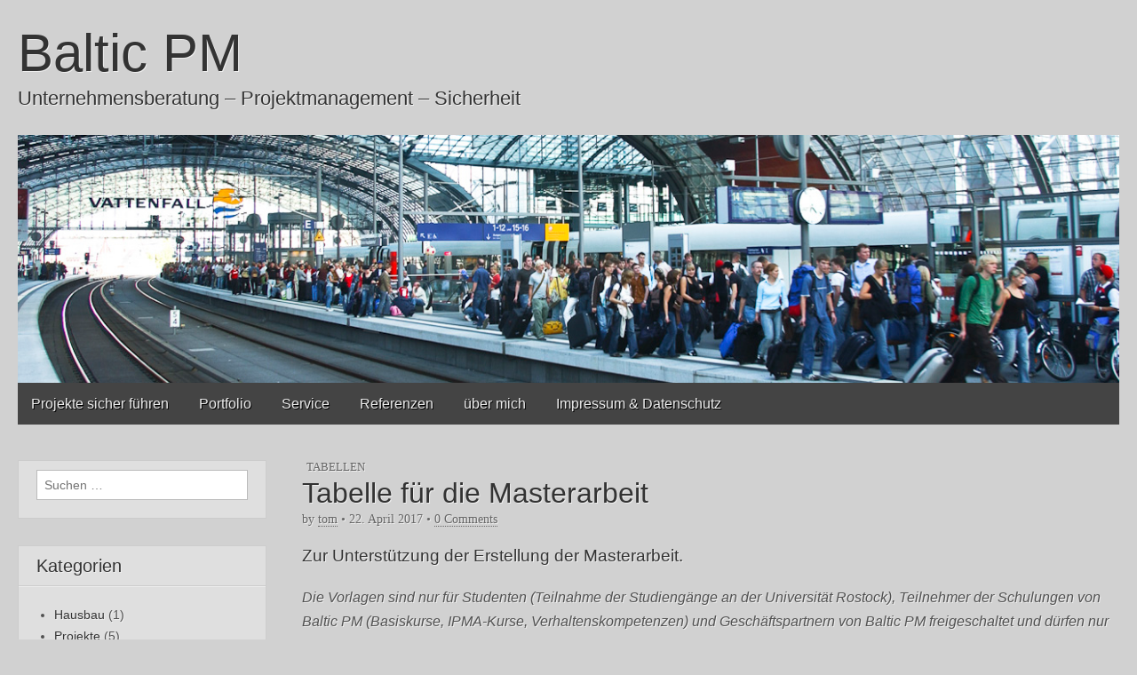

--- FILE ---
content_type: text/html; charset=UTF-8
request_url: https://www.baltic-pm.de/tabellen/tabelle-fuer-die-masterarbeit-679/
body_size: 41259
content:
<!DOCTYPE html>
<!--[if lt IE 7]><html class="no-js lt-ie9 lt-ie8 lt-ie7" lang="de"><![endif]-->
<!--[if IE 7]><html class="no-js lt-ie9 lt-ie8" lang="de"><![endif]-->
<!--[if IE 8]><html class="no-js lt-ie9" lang="de"><![endif]-->
<!--[if gt IE 8]><!--><html class="no-js" lang="de"><!--<![endif]-->
<head>
<meta charset="UTF-8" />
<meta http-equiv="X-UA-Compatible" content="IE=edge,chrome=1">
<meta name="viewport" content="width=device-width, initial-scale=1.0">
<title>Tabelle für die Masterarbeit | Baltic PM</title>
<link rel="profile" href="http://gmpg.org/xfn/11" />
<link rel="pingback" href="https://www.baltic-pm.de/xmlrpc.php" />
<!--[if IE]><script src="http://html5shiv.googlecode.com/svn/trunk/html5.js"></script><![endif]-->
<meta name='robots' content='max-image-preview:large' />
<link rel='dns-prefetch' href='//fonts.googleapis.com' />
<link rel='dns-prefetch' href='//netdna.bootstrapcdn.com' />
<link rel="alternate" type="application/rss+xml" title="Baltic PM &raquo; Feed" href="https://www.baltic-pm.de/feed/" />
<link rel="alternate" type="application/rss+xml" title="Baltic PM &raquo; Kommentar-Feed" href="https://www.baltic-pm.de/comments/feed/" />
<link rel="alternate" type="application/rss+xml" title="Baltic PM &raquo; Kommentar-Feed zu Tabelle für die Masterarbeit" href="https://www.baltic-pm.de/tabellen/tabelle-fuer-die-masterarbeit-679/feed/" />
<link rel="alternate" title="oEmbed (JSON)" type="application/json+oembed" href="https://www.baltic-pm.de/wp-json/oembed/1.0/embed?url=https%3A%2F%2Fwww.baltic-pm.de%2Ftabellen%2Ftabelle-fuer-die-masterarbeit-679%2F" />
<link rel="alternate" title="oEmbed (XML)" type="text/xml+oembed" href="https://www.baltic-pm.de/wp-json/oembed/1.0/embed?url=https%3A%2F%2Fwww.baltic-pm.de%2Ftabellen%2Ftabelle-fuer-die-masterarbeit-679%2F&#038;format=xml" />
<style id='wp-img-auto-sizes-contain-inline-css' type='text/css'>
img:is([sizes=auto i],[sizes^="auto," i]){contain-intrinsic-size:3000px 1500px}
/*# sourceURL=wp-img-auto-sizes-contain-inline-css */
</style>
<style id='wp-emoji-styles-inline-css' type='text/css'>

	img.wp-smiley, img.emoji {
		display: inline !important;
		border: none !important;
		box-shadow: none !important;
		height: 1em !important;
		width: 1em !important;
		margin: 0 0.07em !important;
		vertical-align: -0.1em !important;
		background: none !important;
		padding: 0 !important;
	}
/*# sourceURL=wp-emoji-styles-inline-css */
</style>
<style id='wp-block-library-inline-css' type='text/css'>
:root{--wp-block-synced-color:#7a00df;--wp-block-synced-color--rgb:122,0,223;--wp-bound-block-color:var(--wp-block-synced-color);--wp-editor-canvas-background:#ddd;--wp-admin-theme-color:#007cba;--wp-admin-theme-color--rgb:0,124,186;--wp-admin-theme-color-darker-10:#006ba1;--wp-admin-theme-color-darker-10--rgb:0,107,160.5;--wp-admin-theme-color-darker-20:#005a87;--wp-admin-theme-color-darker-20--rgb:0,90,135;--wp-admin-border-width-focus:2px}@media (min-resolution:192dpi){:root{--wp-admin-border-width-focus:1.5px}}.wp-element-button{cursor:pointer}:root .has-very-light-gray-background-color{background-color:#eee}:root .has-very-dark-gray-background-color{background-color:#313131}:root .has-very-light-gray-color{color:#eee}:root .has-very-dark-gray-color{color:#313131}:root .has-vivid-green-cyan-to-vivid-cyan-blue-gradient-background{background:linear-gradient(135deg,#00d084,#0693e3)}:root .has-purple-crush-gradient-background{background:linear-gradient(135deg,#34e2e4,#4721fb 50%,#ab1dfe)}:root .has-hazy-dawn-gradient-background{background:linear-gradient(135deg,#faaca8,#dad0ec)}:root .has-subdued-olive-gradient-background{background:linear-gradient(135deg,#fafae1,#67a671)}:root .has-atomic-cream-gradient-background{background:linear-gradient(135deg,#fdd79a,#004a59)}:root .has-nightshade-gradient-background{background:linear-gradient(135deg,#330968,#31cdcf)}:root .has-midnight-gradient-background{background:linear-gradient(135deg,#020381,#2874fc)}:root{--wp--preset--font-size--normal:16px;--wp--preset--font-size--huge:42px}.has-regular-font-size{font-size:1em}.has-larger-font-size{font-size:2.625em}.has-normal-font-size{font-size:var(--wp--preset--font-size--normal)}.has-huge-font-size{font-size:var(--wp--preset--font-size--huge)}.has-text-align-center{text-align:center}.has-text-align-left{text-align:left}.has-text-align-right{text-align:right}.has-fit-text{white-space:nowrap!important}#end-resizable-editor-section{display:none}.aligncenter{clear:both}.items-justified-left{justify-content:flex-start}.items-justified-center{justify-content:center}.items-justified-right{justify-content:flex-end}.items-justified-space-between{justify-content:space-between}.screen-reader-text{border:0;clip-path:inset(50%);height:1px;margin:-1px;overflow:hidden;padding:0;position:absolute;width:1px;word-wrap:normal!important}.screen-reader-text:focus{background-color:#ddd;clip-path:none;color:#444;display:block;font-size:1em;height:auto;left:5px;line-height:normal;padding:15px 23px 14px;text-decoration:none;top:5px;width:auto;z-index:100000}html :where(.has-border-color){border-style:solid}html :where([style*=border-top-color]){border-top-style:solid}html :where([style*=border-right-color]){border-right-style:solid}html :where([style*=border-bottom-color]){border-bottom-style:solid}html :where([style*=border-left-color]){border-left-style:solid}html :where([style*=border-width]){border-style:solid}html :where([style*=border-top-width]){border-top-style:solid}html :where([style*=border-right-width]){border-right-style:solid}html :where([style*=border-bottom-width]){border-bottom-style:solid}html :where([style*=border-left-width]){border-left-style:solid}html :where(img[class*=wp-image-]){height:auto;max-width:100%}:where(figure){margin:0 0 1em}html :where(.is-position-sticky){--wp-admin--admin-bar--position-offset:var(--wp-admin--admin-bar--height,0px)}@media screen and (max-width:600px){html :where(.is-position-sticky){--wp-admin--admin-bar--position-offset:0px}}

/*# sourceURL=wp-block-library-inline-css */
</style><style id='global-styles-inline-css' type='text/css'>
:root{--wp--preset--aspect-ratio--square: 1;--wp--preset--aspect-ratio--4-3: 4/3;--wp--preset--aspect-ratio--3-4: 3/4;--wp--preset--aspect-ratio--3-2: 3/2;--wp--preset--aspect-ratio--2-3: 2/3;--wp--preset--aspect-ratio--16-9: 16/9;--wp--preset--aspect-ratio--9-16: 9/16;--wp--preset--color--black: #000000;--wp--preset--color--cyan-bluish-gray: #abb8c3;--wp--preset--color--white: #ffffff;--wp--preset--color--pale-pink: #f78da7;--wp--preset--color--vivid-red: #cf2e2e;--wp--preset--color--luminous-vivid-orange: #ff6900;--wp--preset--color--luminous-vivid-amber: #fcb900;--wp--preset--color--light-green-cyan: #7bdcb5;--wp--preset--color--vivid-green-cyan: #00d084;--wp--preset--color--pale-cyan-blue: #8ed1fc;--wp--preset--color--vivid-cyan-blue: #0693e3;--wp--preset--color--vivid-purple: #9b51e0;--wp--preset--gradient--vivid-cyan-blue-to-vivid-purple: linear-gradient(135deg,rgb(6,147,227) 0%,rgb(155,81,224) 100%);--wp--preset--gradient--light-green-cyan-to-vivid-green-cyan: linear-gradient(135deg,rgb(122,220,180) 0%,rgb(0,208,130) 100%);--wp--preset--gradient--luminous-vivid-amber-to-luminous-vivid-orange: linear-gradient(135deg,rgb(252,185,0) 0%,rgb(255,105,0) 100%);--wp--preset--gradient--luminous-vivid-orange-to-vivid-red: linear-gradient(135deg,rgb(255,105,0) 0%,rgb(207,46,46) 100%);--wp--preset--gradient--very-light-gray-to-cyan-bluish-gray: linear-gradient(135deg,rgb(238,238,238) 0%,rgb(169,184,195) 100%);--wp--preset--gradient--cool-to-warm-spectrum: linear-gradient(135deg,rgb(74,234,220) 0%,rgb(151,120,209) 20%,rgb(207,42,186) 40%,rgb(238,44,130) 60%,rgb(251,105,98) 80%,rgb(254,248,76) 100%);--wp--preset--gradient--blush-light-purple: linear-gradient(135deg,rgb(255,206,236) 0%,rgb(152,150,240) 100%);--wp--preset--gradient--blush-bordeaux: linear-gradient(135deg,rgb(254,205,165) 0%,rgb(254,45,45) 50%,rgb(107,0,62) 100%);--wp--preset--gradient--luminous-dusk: linear-gradient(135deg,rgb(255,203,112) 0%,rgb(199,81,192) 50%,rgb(65,88,208) 100%);--wp--preset--gradient--pale-ocean: linear-gradient(135deg,rgb(255,245,203) 0%,rgb(182,227,212) 50%,rgb(51,167,181) 100%);--wp--preset--gradient--electric-grass: linear-gradient(135deg,rgb(202,248,128) 0%,rgb(113,206,126) 100%);--wp--preset--gradient--midnight: linear-gradient(135deg,rgb(2,3,129) 0%,rgb(40,116,252) 100%);--wp--preset--font-size--small: 13px;--wp--preset--font-size--medium: 20px;--wp--preset--font-size--large: 36px;--wp--preset--font-size--x-large: 42px;--wp--preset--spacing--20: 0.44rem;--wp--preset--spacing--30: 0.67rem;--wp--preset--spacing--40: 1rem;--wp--preset--spacing--50: 1.5rem;--wp--preset--spacing--60: 2.25rem;--wp--preset--spacing--70: 3.38rem;--wp--preset--spacing--80: 5.06rem;--wp--preset--shadow--natural: 6px 6px 9px rgba(0, 0, 0, 0.2);--wp--preset--shadow--deep: 12px 12px 50px rgba(0, 0, 0, 0.4);--wp--preset--shadow--sharp: 6px 6px 0px rgba(0, 0, 0, 0.2);--wp--preset--shadow--outlined: 6px 6px 0px -3px rgb(255, 255, 255), 6px 6px rgb(0, 0, 0);--wp--preset--shadow--crisp: 6px 6px 0px rgb(0, 0, 0);}:where(.is-layout-flex){gap: 0.5em;}:where(.is-layout-grid){gap: 0.5em;}body .is-layout-flex{display: flex;}.is-layout-flex{flex-wrap: wrap;align-items: center;}.is-layout-flex > :is(*, div){margin: 0;}body .is-layout-grid{display: grid;}.is-layout-grid > :is(*, div){margin: 0;}:where(.wp-block-columns.is-layout-flex){gap: 2em;}:where(.wp-block-columns.is-layout-grid){gap: 2em;}:where(.wp-block-post-template.is-layout-flex){gap: 1.25em;}:where(.wp-block-post-template.is-layout-grid){gap: 1.25em;}.has-black-color{color: var(--wp--preset--color--black) !important;}.has-cyan-bluish-gray-color{color: var(--wp--preset--color--cyan-bluish-gray) !important;}.has-white-color{color: var(--wp--preset--color--white) !important;}.has-pale-pink-color{color: var(--wp--preset--color--pale-pink) !important;}.has-vivid-red-color{color: var(--wp--preset--color--vivid-red) !important;}.has-luminous-vivid-orange-color{color: var(--wp--preset--color--luminous-vivid-orange) !important;}.has-luminous-vivid-amber-color{color: var(--wp--preset--color--luminous-vivid-amber) !important;}.has-light-green-cyan-color{color: var(--wp--preset--color--light-green-cyan) !important;}.has-vivid-green-cyan-color{color: var(--wp--preset--color--vivid-green-cyan) !important;}.has-pale-cyan-blue-color{color: var(--wp--preset--color--pale-cyan-blue) !important;}.has-vivid-cyan-blue-color{color: var(--wp--preset--color--vivid-cyan-blue) !important;}.has-vivid-purple-color{color: var(--wp--preset--color--vivid-purple) !important;}.has-black-background-color{background-color: var(--wp--preset--color--black) !important;}.has-cyan-bluish-gray-background-color{background-color: var(--wp--preset--color--cyan-bluish-gray) !important;}.has-white-background-color{background-color: var(--wp--preset--color--white) !important;}.has-pale-pink-background-color{background-color: var(--wp--preset--color--pale-pink) !important;}.has-vivid-red-background-color{background-color: var(--wp--preset--color--vivid-red) !important;}.has-luminous-vivid-orange-background-color{background-color: var(--wp--preset--color--luminous-vivid-orange) !important;}.has-luminous-vivid-amber-background-color{background-color: var(--wp--preset--color--luminous-vivid-amber) !important;}.has-light-green-cyan-background-color{background-color: var(--wp--preset--color--light-green-cyan) !important;}.has-vivid-green-cyan-background-color{background-color: var(--wp--preset--color--vivid-green-cyan) !important;}.has-pale-cyan-blue-background-color{background-color: var(--wp--preset--color--pale-cyan-blue) !important;}.has-vivid-cyan-blue-background-color{background-color: var(--wp--preset--color--vivid-cyan-blue) !important;}.has-vivid-purple-background-color{background-color: var(--wp--preset--color--vivid-purple) !important;}.has-black-border-color{border-color: var(--wp--preset--color--black) !important;}.has-cyan-bluish-gray-border-color{border-color: var(--wp--preset--color--cyan-bluish-gray) !important;}.has-white-border-color{border-color: var(--wp--preset--color--white) !important;}.has-pale-pink-border-color{border-color: var(--wp--preset--color--pale-pink) !important;}.has-vivid-red-border-color{border-color: var(--wp--preset--color--vivid-red) !important;}.has-luminous-vivid-orange-border-color{border-color: var(--wp--preset--color--luminous-vivid-orange) !important;}.has-luminous-vivid-amber-border-color{border-color: var(--wp--preset--color--luminous-vivid-amber) !important;}.has-light-green-cyan-border-color{border-color: var(--wp--preset--color--light-green-cyan) !important;}.has-vivid-green-cyan-border-color{border-color: var(--wp--preset--color--vivid-green-cyan) !important;}.has-pale-cyan-blue-border-color{border-color: var(--wp--preset--color--pale-cyan-blue) !important;}.has-vivid-cyan-blue-border-color{border-color: var(--wp--preset--color--vivid-cyan-blue) !important;}.has-vivid-purple-border-color{border-color: var(--wp--preset--color--vivid-purple) !important;}.has-vivid-cyan-blue-to-vivid-purple-gradient-background{background: var(--wp--preset--gradient--vivid-cyan-blue-to-vivid-purple) !important;}.has-light-green-cyan-to-vivid-green-cyan-gradient-background{background: var(--wp--preset--gradient--light-green-cyan-to-vivid-green-cyan) !important;}.has-luminous-vivid-amber-to-luminous-vivid-orange-gradient-background{background: var(--wp--preset--gradient--luminous-vivid-amber-to-luminous-vivid-orange) !important;}.has-luminous-vivid-orange-to-vivid-red-gradient-background{background: var(--wp--preset--gradient--luminous-vivid-orange-to-vivid-red) !important;}.has-very-light-gray-to-cyan-bluish-gray-gradient-background{background: var(--wp--preset--gradient--very-light-gray-to-cyan-bluish-gray) !important;}.has-cool-to-warm-spectrum-gradient-background{background: var(--wp--preset--gradient--cool-to-warm-spectrum) !important;}.has-blush-light-purple-gradient-background{background: var(--wp--preset--gradient--blush-light-purple) !important;}.has-blush-bordeaux-gradient-background{background: var(--wp--preset--gradient--blush-bordeaux) !important;}.has-luminous-dusk-gradient-background{background: var(--wp--preset--gradient--luminous-dusk) !important;}.has-pale-ocean-gradient-background{background: var(--wp--preset--gradient--pale-ocean) !important;}.has-electric-grass-gradient-background{background: var(--wp--preset--gradient--electric-grass) !important;}.has-midnight-gradient-background{background: var(--wp--preset--gradient--midnight) !important;}.has-small-font-size{font-size: var(--wp--preset--font-size--small) !important;}.has-medium-font-size{font-size: var(--wp--preset--font-size--medium) !important;}.has-large-font-size{font-size: var(--wp--preset--font-size--large) !important;}.has-x-large-font-size{font-size: var(--wp--preset--font-size--x-large) !important;}
/*# sourceURL=global-styles-inline-css */
</style>

<style id='classic-theme-styles-inline-css' type='text/css'>
/*! This file is auto-generated */
.wp-block-button__link{color:#fff;background-color:#32373c;border-radius:9999px;box-shadow:none;text-decoration:none;padding:calc(.667em + 2px) calc(1.333em + 2px);font-size:1.125em}.wp-block-file__button{background:#32373c;color:#fff;text-decoration:none}
/*# sourceURL=/wp-includes/css/classic-themes.min.css */
</style>
<link rel='stylesheet' id='theme_stylesheet-css' href='https://www.baltic-pm.de/wp-content/themes/gridiculous-pro/style.css?ver=6.9' type='text/css' media='all' />
<link rel='stylesheet' id='google_fonts-css' href='http://fonts.googleapis.com/css?family=PT+Sans|Lato:300|' type='text/css' media='all' />
<link rel='stylesheet' id='font_awesome-css' href='http://netdna.bootstrapcdn.com/font-awesome/3.2.1/css/font-awesome.css' type='text/css' media='all' />
<script type="text/javascript" src="https://www.baltic-pm.de/wp-includes/js/jquery/jquery.min.js?ver=3.7.1" id="jquery-core-js"></script>
<script type="text/javascript" src="https://www.baltic-pm.de/wp-includes/js/jquery/jquery-migrate.min.js?ver=3.4.1" id="jquery-migrate-js"></script>
<link rel="https://api.w.org/" href="https://www.baltic-pm.de/wp-json/" /><link rel="alternate" title="JSON" type="application/json" href="https://www.baltic-pm.de/wp-json/wp/v2/posts/679" /><link rel="EditURI" type="application/rsd+xml" title="RSD" href="https://www.baltic-pm.de/xmlrpc.php?rsd" />
<meta name="generator" content="WordPress 6.9" />
<link rel="canonical" href="https://www.baltic-pm.de/tabellen/tabelle-fuer-die-masterarbeit-679/" />
<link rel='shortlink' href='https://www.baltic-pm.de/?p=679' />
<style>
#site-title a,#site-description{color:#333 !important}
#site-navigation { background-color: #444444; }
#site-navigation li:hover, #site-navigation ul ul { background-color: #222222; }
#site-navigation li a { color: #eeeeee; }
#site-navigation li a:hover { color: #eeeeee; }
a { color: #333333; }
a:hover { color: #000000; }
body { color: #515151; font-family: PT Sans, sans-serif; font-weight: normal; }
h1, h2, h3, h4, h5, h6, h1 a, h2 a, h3 a, h4 a, h5 a, h6 a { color: #333333; font-family: PT Sans, sans-serif; font-weight: normal; }
#site-title a { font-family: PT Sans, sans-serif; font-weight: normal; }
#site-description { font-family: PT Sans, sans-serif; font-weight: normal; }
.entry-title, .entry-title a { font-family: PT Sans, sans-serif; font-weight: normal; }
.entry-meta, .entry-meta a { font-family: Lato;  font-weight: 300; }
.post-category, .post-category a, .post-format, post-format a, .page-title { font-family: Lato;  font-weight: 300; }
</style>
	<style type="text/css" id="custom-background-css">
body.custom-background { background-color: #d1d1d1; background-image: url("https://www.vesab.de/wpbaltic/wp-content/uploads/2014/08/background.png"); background-position: left top; background-size: auto; background-repeat: repeat; background-attachment: fixed; }
</style>
	<link rel="icon" href="https://www.baltic-pm.de/wp-content/uploads/logo_vprojekte_01_2020_V2_sw_YT_rot.png" sizes="32x32" />
<link rel="icon" href="https://www.baltic-pm.de/wp-content/uploads/logo_vprojekte_01_2020_V2_sw_YT_rot.png" sizes="192x192" />
<link rel="apple-touch-icon" href="https://www.baltic-pm.de/wp-content/uploads/logo_vprojekte_01_2020_V2_sw_YT_rot.png" />
<meta name="msapplication-TileImage" content="https://www.baltic-pm.de/wp-content/uploads/logo_vprojekte_01_2020_V2_sw_YT_rot.png" />
<!-- Custom CSS -->
<style>
/*
Welcome to the Custom CSS editor!

Please add all your custom CSS here and avoid modifying the core theme files, since that'll make upgrading the theme problematic. Your custom CSS will be loaded after the theme's stylesheets, which means that your rules will take precedence. Just add your CSS here for what you want to change, you don't need to copy all the theme's style.css content.
*/
.commentlist .comment-body {
   padding: 20px;
   background: #f6f6f6;
   display: block;
   border: 1px solid #e2e2e2;
}
</style>
<!-- /Custom CSS -->
		</head>

<body class="wp-singular post-template-default single single-post postid-679 single-format-standard custom-background wp-theme-gridiculous-pro left-sidebar">

	<div id="page" class="grid ">

		<header id="header" class="row" role="banner">
			<div class="c12">
				<div id="mobile-menu">
					<a href="#" class="left-menu"><i class="icon-reorder"></i></a>
					<a href="#"><i class="icon-search"></i></a>
				</div>
				<div id="drop-down-search"><form role="search" method="get" class="search-form" action="https://www.baltic-pm.de/">
				<label>
					<span class="screen-reader-text">Suche nach:</span>
					<input type="search" class="search-field" placeholder="Suchen …" value="" name="s" />
				</label>
				<input type="submit" class="search-submit" value="Suchen" />
			</form></div>

								<div id="header-group">
					<h1 id="site-title"><a href="https://www.baltic-pm.de" title="Baltic PM" rel="home">Baltic PM</a></h1>
					<h2 id="site-description">Unternehmensberatung &#8211; Projektmanagement &#8211; Sicherheit</h2>				</div>

									<a href="https://www.baltic-pm.de" title="Baltic PM" rel="home"><img id="header-img" src="https://www.baltic-pm.de/wp-content/uploads/2014/08/wp_hbf_1280_01.jpg" width="1280" height="288" alt="" /></a>
					
				<nav id="site-navigation" role="navigation">
					<h3 class="screen-reader-text">Main menu</h3>
					<a class="screen-reader-text" href="#primary" title="Skip to content">Skip to content</a>
					<ul id="menu-menu-1" class="menu"><li id="menu-item-11" class="menu-item menu-item-type-post_type menu-item-object-page menu-item-11"><a href="https://www.baltic-pm.de/projekte_sicher_fuehren/">Projekte sicher führen</a></li>
<li id="menu-item-13" class="menu-item menu-item-type-post_type menu-item-object-page menu-item-13"><a href="https://www.baltic-pm.de/portfolio/">Portfolio</a></li>
<li id="menu-item-118" class="menu-item menu-item-type-post_type menu-item-object-page menu-item-118"><a href="https://www.baltic-pm.de/service/">Service</a></li>
<li id="menu-item-215" class="menu-item menu-item-type-post_type menu-item-object-page menu-item-215"><a href="https://www.baltic-pm.de/referenzen/">Referenzen</a></li>
<li id="menu-item-125" class="menu-item menu-item-type-post_type menu-item-object-page menu-item-125"><a href="https://www.baltic-pm.de/ueber-mich/">über mich</a></li>
<li id="menu-item-134" class="menu-item menu-item-type-post_type menu-item-object-page menu-item-134"><a href="https://www.baltic-pm.de/impressum_datenschutz/">Impressum &#038; Datenschutz</a></li>
</ul>				</nav><!-- #site-navigation -->

			</div><!-- .c12 -->

		</header><!-- #header .row -->
		
		
		<div id="main" class="row">
			<div id="left-nav"></div>

			
	<div id="primary" class="c9" style="float: right;">

		
			
	<article id="post-679" class="post-679 post type-post status-publish format-standard has-post-thumbnail hentry category-tabellen tag-excel tag-masterarbeit">
	    	<header>
				<h3 class="post-category"><i class="icon-file"></i><a href="https://www.baltic-pm.de/category/tabellen/" rel="category tag">Tabellen</a></h3>
				<h1 class="entry-title">
							Tabelle für die Masterarbeit					</h1>

		<h2 class="entry-meta">
			by <a href="https://www.baltic-pm.de/author/baltic-pm/" title="Posts by tom" rel="author">tom</a>&nbsp;&bull;&nbsp;<time class="published updated" datetime="2017-04-22">22. April 2017</time>&nbsp;&bull;&nbsp;<a href="https://www.baltic-pm.de/tabellen/tabelle-fuer-die-masterarbeit-679/#respond">0 Comments</a>		</h2>
	</header>

	    <div class="entry-content">
		    <h3>Zur Unterstützung der Erstellung der Masterarbeit.</h3>
<p><em>Die Vorlagen sind nur für Studenten (Teilnahme der Studiengänge an der Universität Rostock), Teilnehmer der Schulungen von Baltic PM (Basiskurse, IPMA-Kurse, Verhaltenskompetenzen) und Geschäftspartnern von Baltic PM freigeschaltet und dürfen nur von diesen Personenkreisen uneingeschränkt genutzt werden.</em></p>
<p>Nachtrag 2023: ab sofort für alle Nutzer freigeschaltet für den Privatgebrauch</p>
<p>&nbsp;</p>
<p>Masterarbeit Excel-Tabelle:</p>
<p><a href="https://www.baltic-pm.de/wp-content/uploads/2017_04_22_Master_Tabelle_V02.xlsx" target="_blank" rel="noopener noreferrer"><img fetchpriority="high" decoding="async" class="alignnone size-full wp-image-681" src="https://www.baltic-pm.de/wp-content/uploads/Masterarbeit_Tabelle_Vorlage.jpg" alt="" width="999" height="466" srcset="https://www.baltic-pm.de/wp-content/uploads/Masterarbeit_Tabelle_Vorlage.jpg 999w, https://www.baltic-pm.de/wp-content/uploads/Masterarbeit_Tabelle_Vorlage-300x140.jpg 300w, https://www.baltic-pm.de/wp-content/uploads/Masterarbeit_Tabelle_Vorlage-768x358.jpg 768w" sizes="(max-width: 999px) 100vw, 999px" /></a></p>
<p>2017_04_22_Master_Tabelle_V02</p>
<p>&nbsp;</p>
<p>Die Tabelle soll als Vorlage für eigene Tabellenentwürfe dienen, kann aber auch im Original angewendet werden.</p>
<p>&nbsp;</p>
	    </div><!-- .entry-content -->

	    	<footer class="entry">
	    <p class="tags"><i class="icon-tags"></i> Tags: <a href="https://www.baltic-pm.de/tag/excel/" rel="tag">Excel</a> <a href="https://www.baltic-pm.de/tag/masterarbeit/" rel="tag">Masterarbeit</a></p>	</footer><!-- .entry -->	</article><!-- #post-679 -->
			<div id="posts-pagination">
				<h3 class="screen-reader-text">Post navigation</h3>
									<div class="previous fl"><a href="https://www.baltic-pm.de/tabellen/tabellen-fuer-das-aenderungsmanagement-669/" rel="prev">&larr; Tabelle für das Änderungsmanagement</a></div>
					<div class="next fr"><a href="https://www.baltic-pm.de/tabellen/netzplan-uebung-in-excel-696/" rel="next">Netzplan-Übung in Excel &rarr;</a></div>
							</div><!-- #posts-pagination -->

			
<div id="comments" class="comments-area">

	
	
		<div id="respond" class="comment-respond">
		<h3 id="reply-title" class="comment-reply-title">Schreibe einen Kommentar <small><a rel="nofollow" id="cancel-comment-reply-link" href="/tabellen/tabelle-fuer-die-masterarbeit-679/#respond" style="display:none;">Antwort abbrechen</a></small></h3><form action="https://www.baltic-pm.de/wp-comments-post.php" method="post" id="commentform" class="comment-form"><p class="comment-notes"><span id="email-notes">Deine E-Mail-Adresse wird nicht veröffentlicht.</span> <span class="required-field-message">Erforderliche Felder sind mit <span class="required">*</span> markiert</span></p><p class="comment-form-comment"><label for="comment">Kommentar <span class="required">*</span></label> <textarea autocomplete="new-password"  id="afd4c50110"  name="afd4c50110"   cols="45" rows="8" maxlength="65525" required></textarea><textarea id="comment" aria-label="hp-comment" aria-hidden="true" name="comment" autocomplete="new-password" style="padding:0 !important;clip:rect(1px, 1px, 1px, 1px) !important;position:absolute !important;white-space:nowrap !important;height:1px !important;width:1px !important;overflow:hidden !important;" tabindex="-1"></textarea><script data-noptimize>document.getElementById("comment").setAttribute( "id", "a2f7b8f3297afa817c26e7a834849282" );document.getElementById("afd4c50110").setAttribute( "id", "comment" );</script></p><p class="comment-form-author"><label for="author">Name <span class="required">*</span></label> <input id="author" name="author" type="text" value="" size="30" maxlength="245" autocomplete="name" required /></p>
<p class="comment-form-email"><label for="email">E-Mail-Adresse <span class="required">*</span></label> <input id="email" name="email" type="email" value="" size="30" maxlength="100" aria-describedby="email-notes" autocomplete="email" required /></p>
<p class="comment-form-url"><label for="url">Website</label> <input id="url" name="url" type="url" value="" size="30" maxlength="200" autocomplete="url" /></p>
<p class="comment-form-cookies-consent"><input id="wp-comment-cookies-consent" name="wp-comment-cookies-consent" type="checkbox" value="yes" /> <label for="wp-comment-cookies-consent">Meinen Namen, meine E-Mail-Adresse und meine Website in diesem Browser für die nächste Kommentierung speichern.</label></p>
<p class="form-submit"><input name="submit" type="submit" id="submit" class="submit" value="Kommentar abschicken" /> <input type='hidden' name='comment_post_ID' value='679' id='comment_post_ID' />
<input type='hidden' name='comment_parent' id='comment_parent' value='0' />
</p></form>	</div><!-- #respond -->
	
</div><!-- #comments .comments-area -->
		
	</div><!-- #primary.c8 -->

	<div id="secondary" class="c3" role="complementary">
		<aside id="search-4" class="widget widget_search"><form role="search" method="get" class="search-form" action="https://www.baltic-pm.de/">
				<label>
					<span class="screen-reader-text">Suche nach:</span>
					<input type="search" class="search-field" placeholder="Suchen …" value="" name="s" />
				</label>
				<input type="submit" class="search-submit" value="Suchen" />
			</form></aside><aside id="categories-4" class="widget widget_categories"><h3 class="widget-title">Kategorien</h3>
			<ul>
					<li class="cat-item cat-item-82"><a href="https://www.baltic-pm.de/category/hausbau/">Hausbau</a> (1)
</li>
	<li class="cat-item cat-item-40"><a href="https://www.baltic-pm.de/category/projekte/">Projekte</a> (5)
</li>
	<li class="cat-item cat-item-54"><a href="https://www.baltic-pm.de/category/projektmanagement-2/">Projektmanagement</a> (5)
</li>
	<li class="cat-item cat-item-1"><a href="https://www.baltic-pm.de/category/seminare/">Seminare</a> (4)
</li>
	<li class="cat-item cat-item-3"><a href="https://www.baltic-pm.de/category/storys/">Storys</a> (5)
</li>
	<li class="cat-item cat-item-75"><a href="https://www.baltic-pm.de/category/tabellen/">Tabellen</a> (6)
</li>
	<li class="cat-item cat-item-30"><a href="https://www.baltic-pm.de/category/veranstaltungen/">Veranstaltungen</a> (1)
</li>
	<li class="cat-item cat-item-42"><a href="https://www.baltic-pm.de/category/zertifikate/">Zertifikate</a> (2)
</li>
			</ul>

			</aside><aside id="nav_menu-9" class="widget widget_nav_menu"><h3 class="widget-title">Storys</h3><div class="menu-storys-container"><ul id="menu-storys" class="menu"><li id="menu-item-985" class="menu-item menu-item-type-post_type menu-item-object-post menu-item-985"><a href="https://www.baltic-pm.de/storys/sony_center_reloaded-913/">Sony Center • 2024 reloaded?</a></li>
<li id="menu-item-608" class="menu-item menu-item-type-custom menu-item-object-custom menu-item-608"><a href="http://www.baltic-pm.de/storys/flughafen-ber-bbrail-puenktlich-480/">Flughafen BER – BBRAIL pünktlich</a></li>
<li id="menu-item-611" class="menu-item menu-item-type-custom menu-item-object-custom menu-item-611"><a href="http://www.baltic-pm.de/storys/hotel-esplanade-240/">Hotel Esplanade</a></li>
<li id="menu-item-609" class="menu-item menu-item-type-custom menu-item-object-custom menu-item-609"><a href="http://www.baltic-pm.de/storys/ueberdachte-kloake-277/">Überdachte Kloake</a></li>
<li id="menu-item-610" class="menu-item menu-item-type-custom menu-item-object-custom menu-item-610"><a href="http://www.baltic-pm.de/storys/die-spree-ueber-mir-242/">die Spree über mir</a></li>
</ul></div></aside><aside id="nav_menu-3" class="widget widget_nav_menu"><h3 class="widget-title">Projekte</h3><div class="menu-projekte-2-container"><ul id="menu-projekte-2" class="menu"><li id="menu-item-598" class="menu-item menu-item-type-custom menu-item-object-custom menu-item-598"><a href="http://www.baltic-pm.de/projekte/hauptbahnhof-berlin-404/">Hauptbahnhof Berlin</a></li>
<li id="menu-item-599" class="menu-item menu-item-type-custom menu-item-object-custom menu-item-599"><a href="http://www.baltic-pm.de/projekte/sony-center-berlin-393/">Sony Center Berlin</a></li>
<li id="menu-item-597" class="menu-item menu-item-type-custom menu-item-object-custom menu-item-597"><a href="http://www.baltic-pm.de/projekte/ikot-abasi-smelter-nigeria-454/">Ikot Abasi Smelter Nigeria</a></li>
<li id="menu-item-600" class="menu-item menu-item-type-custom menu-item-object-custom menu-item-600"><a href="http://www.baltic-pm.de/projekte/s-bahn-berlin-zoo-potsdam-370/">S-Bahn Zoo Potsdam</a></li>
<li id="menu-item-601" class="menu-item menu-item-type-custom menu-item-object-custom menu-item-601"><a href="http://www.baltic-pm.de/projekte/s-bahn-berlin-s1-s2-s4-s7-s9-387/">S-Bahnen Berlin</a></li>
</ul></div></aside>
		<aside id="recent-posts-4" class="widget widget_recent_entries">
		<h3 class="widget-title">Letzte Beiträge</h3>
		<ul>
											<li>
					<a href="https://www.baltic-pm.de/storys/sony_center_reloaded-913/">Sony Center • 2024 reloaded?</a>
									</li>
											<li>
					<a href="https://www.baltic-pm.de/tabellen/phasenplan_hausbau-852/">Hausbau no. 4 • Download Phasenplan</a>
									</li>
											<li>
					<a href="https://www.baltic-pm.de/projektmanagement-2/pm_light-830/">PM light • keine Raketenwissenschaft</a>
									</li>
											<li>
					<a href="https://www.baltic-pm.de/projektmanagement-2/netzplanung-zu-komplex-576/">Netzplanung &#8211; zu komplex?</a>
									</li>
											<li>
					<a href="https://www.baltic-pm.de/tabellen/ms-project-vorlage-728/">Geschützt: MS Project Vorlage</a>
									</li>
											<li>
					<a href="https://www.baltic-pm.de/projektmanagement-2/risiken-mit-tuecken-718/">Risiken mit Tücken</a>
									</li>
											<li>
					<a href="https://www.baltic-pm.de/tabellen/projektplanung-in-excel-706/">Projektplanung in Excel</a>
									</li>
											<li>
					<a href="https://www.baltic-pm.de/tabellen/netzplan-uebung-in-excel-696/">Netzplan-Übung in Excel</a>
									</li>
											<li>
					<a href="https://www.baltic-pm.de/tabellen/tabelle-fuer-die-masterarbeit-679/" aria-current="page">Tabelle für die Masterarbeit</a>
									</li>
											<li>
					<a href="https://www.baltic-pm.de/tabellen/tabellen-fuer-das-aenderungsmanagement-669/">Geschützt: Tabelle für das Änderungsmanagement</a>
									</li>
					</ul>

		</aside><aside id="nav_menu-7" class="widget widget_nav_menu"><h3 class="widget-title">Projektmanagement</h3><div class="menu-projektmanagement-container"><ul id="menu-projektmanagement" class="menu"><li id="menu-item-605" class="menu-item menu-item-type-custom menu-item-object-custom menu-item-605"><a href="http://www.baltic-pm.de/storys/projektmanagement-einfuehren-584/">PM einführen</a></li>
<li id="menu-item-606" class="menu-item menu-item-type-custom menu-item-object-custom menu-item-606"><a href="http://www.baltic-pm.de/storys/netzplanung-zu-komplex-576/">Netzplantechnik</a></li>
<li id="menu-item-607" class="menu-item menu-item-type-custom menu-item-object-custom menu-item-607"><a href="http://www.baltic-pm.de/projektmanagement-2/aerger-mit-aenderungen-489/">Änderungsmanagement</a></li>
<li id="menu-item-724" class="menu-item menu-item-type-post_type menu-item-object-post menu-item-724"><a href="https://www.baltic-pm.de/projektmanagement-2/risiken-mit-tuecken-718/">Risikomanagement</a></li>
</ul></div></aside><aside id="archives-6" class="widget widget_archive"><h3 class="widget-title">archive</h3>
			<ul>
					<li><a href='https://www.baltic-pm.de/date/2024/03/'>März 2024</a>&nbsp;(1)</li>
	<li><a href='https://www.baltic-pm.de/date/2023/06/'>Juni 2023</a>&nbsp;(1)</li>
	<li><a href='https://www.baltic-pm.de/date/2023/04/'>April 2023</a>&nbsp;(1)</li>
	<li><a href='https://www.baltic-pm.de/date/2022/02/'>Februar 2022</a>&nbsp;(1)</li>
	<li><a href='https://www.baltic-pm.de/date/2017/06/'>Juni 2017</a>&nbsp;(2)</li>
	<li><a href='https://www.baltic-pm.de/date/2017/05/'>Mai 2017</a>&nbsp;(2)</li>
	<li><a href='https://www.baltic-pm.de/date/2017/04/'>April 2017</a>&nbsp;(2)</li>
	<li><a href='https://www.baltic-pm.de/date/2015/01/'>Januar 2015</a>&nbsp;(1)</li>
	<li><a href='https://www.baltic-pm.de/date/2014/10/'>Oktober 2014</a>&nbsp;(3)</li>
	<li><a href='https://www.baltic-pm.de/date/2014/09/'>September 2014</a>&nbsp;(5)</li>
	<li><a href='https://www.baltic-pm.de/date/2014/08/'>August 2014</a>&nbsp;(7)</li>
			</ul>

			</aside>	</div><!-- #secondary.widget-area -->
		</div> <!-- #main.row -->
</div> <!-- #page.grid -->

<footer id="footer" role="contentinfo">
	<div id="footer-content" class="grid ">
		<div class="row">
					</div><!-- .row -->

		<div class="row">
			<p class="copyright c12">
								<span class="line"></span>
				<span class="fl">Copyright © 1998 - 2024 <a href="http://www.baltic-pm.de">Baltic PM</a>. All Rights Reserved.</span>
				<span id="credit-link" class="fr"><i class="icon-leaf"></i>Gridiculous Pro created by <a href="https://themes.bavotasan.com">c.bavota</a>.</span>
			</p><!-- .c12 -->
		</div><!-- .row -->
	</div><!-- #footer-content.grid -->
</footer><!-- #footer -->

<script type="speculationrules">
{"prefetch":[{"source":"document","where":{"and":[{"href_matches":"/*"},{"not":{"href_matches":["/wp-*.php","/wp-admin/*","/wp-content/uploads/*","/wp-content/*","/wp-content/plugins/*","/wp-content/themes/gridiculous-pro/*","/*\\?(.+)"]}},{"not":{"selector_matches":"a[rel~=\"nofollow\"]"}},{"not":{"selector_matches":".no-prefetch, .no-prefetch a"}}]},"eagerness":"conservative"}]}
</script>
<script type="text/javascript" src="https://www.baltic-pm.de/wp-includes/js/comment-reply.min.js?ver=6.9" id="comment-reply-js" async="async" data-wp-strategy="async" fetchpriority="low"></script>
<script type="text/javascript" src="https://www.baltic-pm.de/wp-content/themes/gridiculous-pro/library/js/bootstrap.min.js?ver=2.2.2" id="bootstrap-js"></script>
<script type="text/javascript" src="https://www.baltic-pm.de/wp-content/themes/gridiculous-pro/library/js/harvey.min.js?ver=6.9" id="harvey-js"></script>
<script type="text/javascript" id="theme_js-js-extra">
/* <![CDATA[ */
var theme_js_vars = {"carousel":"","tooltip":"","tabs":""};
//# sourceURL=theme_js-js-extra
/* ]]> */
</script>
<script type="text/javascript" src="https://www.baltic-pm.de/wp-content/themes/gridiculous-pro/library/js/theme.js?ver=6.9" id="theme_js-js"></script>
<script type="text/javascript" id="wp_slimstat-js-extra">
/* <![CDATA[ */
var SlimStatParams = {"transport":"ajax","ajaxurl_rest":"https://www.baltic-pm.de/wp-json/slimstat/v1/hit","ajaxurl_ajax":"https://www.baltic-pm.de/wp-admin/admin-ajax.php","ajaxurl_adblock":"https://www.baltic-pm.de/request/c208b326023b9db630fc585d41b0a578/","ajaxurl":"https://www.baltic-pm.de/wp-admin/admin-ajax.php","baseurl":"/","dnt":"noslimstat,ab-item","id":"540140.295b214b197727c14e8af9b81907dd60","wp_rest_nonce":"d08acea939"};
//# sourceURL=wp_slimstat-js-extra
/* ]]> */
</script>
<script defer type="text/javascript" src="https://www.baltic-pm.de/wp-content/plugins/wp-slimstat/wp-slimstat.min.js?ver=5.3.5" id="wp_slimstat-js"></script>
<script id="wp-emoji-settings" type="application/json">
{"baseUrl":"https://s.w.org/images/core/emoji/17.0.2/72x72/","ext":".png","svgUrl":"https://s.w.org/images/core/emoji/17.0.2/svg/","svgExt":".svg","source":{"concatemoji":"https://www.baltic-pm.de/wp-includes/js/wp-emoji-release.min.js?ver=6.9"}}
</script>
<script type="module">
/* <![CDATA[ */
/*! This file is auto-generated */
const a=JSON.parse(document.getElementById("wp-emoji-settings").textContent),o=(window._wpemojiSettings=a,"wpEmojiSettingsSupports"),s=["flag","emoji"];function i(e){try{var t={supportTests:e,timestamp:(new Date).valueOf()};sessionStorage.setItem(o,JSON.stringify(t))}catch(e){}}function c(e,t,n){e.clearRect(0,0,e.canvas.width,e.canvas.height),e.fillText(t,0,0);t=new Uint32Array(e.getImageData(0,0,e.canvas.width,e.canvas.height).data);e.clearRect(0,0,e.canvas.width,e.canvas.height),e.fillText(n,0,0);const a=new Uint32Array(e.getImageData(0,0,e.canvas.width,e.canvas.height).data);return t.every((e,t)=>e===a[t])}function p(e,t){e.clearRect(0,0,e.canvas.width,e.canvas.height),e.fillText(t,0,0);var n=e.getImageData(16,16,1,1);for(let e=0;e<n.data.length;e++)if(0!==n.data[e])return!1;return!0}function u(e,t,n,a){switch(t){case"flag":return n(e,"\ud83c\udff3\ufe0f\u200d\u26a7\ufe0f","\ud83c\udff3\ufe0f\u200b\u26a7\ufe0f")?!1:!n(e,"\ud83c\udde8\ud83c\uddf6","\ud83c\udde8\u200b\ud83c\uddf6")&&!n(e,"\ud83c\udff4\udb40\udc67\udb40\udc62\udb40\udc65\udb40\udc6e\udb40\udc67\udb40\udc7f","\ud83c\udff4\u200b\udb40\udc67\u200b\udb40\udc62\u200b\udb40\udc65\u200b\udb40\udc6e\u200b\udb40\udc67\u200b\udb40\udc7f");case"emoji":return!a(e,"\ud83e\u1fac8")}return!1}function f(e,t,n,a){let r;const o=(r="undefined"!=typeof WorkerGlobalScope&&self instanceof WorkerGlobalScope?new OffscreenCanvas(300,150):document.createElement("canvas")).getContext("2d",{willReadFrequently:!0}),s=(o.textBaseline="top",o.font="600 32px Arial",{});return e.forEach(e=>{s[e]=t(o,e,n,a)}),s}function r(e){var t=document.createElement("script");t.src=e,t.defer=!0,document.head.appendChild(t)}a.supports={everything:!0,everythingExceptFlag:!0},new Promise(t=>{let n=function(){try{var e=JSON.parse(sessionStorage.getItem(o));if("object"==typeof e&&"number"==typeof e.timestamp&&(new Date).valueOf()<e.timestamp+604800&&"object"==typeof e.supportTests)return e.supportTests}catch(e){}return null}();if(!n){if("undefined"!=typeof Worker&&"undefined"!=typeof OffscreenCanvas&&"undefined"!=typeof URL&&URL.createObjectURL&&"undefined"!=typeof Blob)try{var e="postMessage("+f.toString()+"("+[JSON.stringify(s),u.toString(),c.toString(),p.toString()].join(",")+"));",a=new Blob([e],{type:"text/javascript"});const r=new Worker(URL.createObjectURL(a),{name:"wpTestEmojiSupports"});return void(r.onmessage=e=>{i(n=e.data),r.terminate(),t(n)})}catch(e){}i(n=f(s,u,c,p))}t(n)}).then(e=>{for(const n in e)a.supports[n]=e[n],a.supports.everything=a.supports.everything&&a.supports[n],"flag"!==n&&(a.supports.everythingExceptFlag=a.supports.everythingExceptFlag&&a.supports[n]);var t;a.supports.everythingExceptFlag=a.supports.everythingExceptFlag&&!a.supports.flag,a.supports.everything||((t=a.source||{}).concatemoji?r(t.concatemoji):t.wpemoji&&t.twemoji&&(r(t.twemoji),r(t.wpemoji)))});
//# sourceURL=https://www.baltic-pm.de/wp-includes/js/wp-emoji-loader.min.js
/* ]]> */
</script>
<!-- Gridiculous Pro created by c.bavota - https://themes.bavotasan.com -->
</body>
</html>